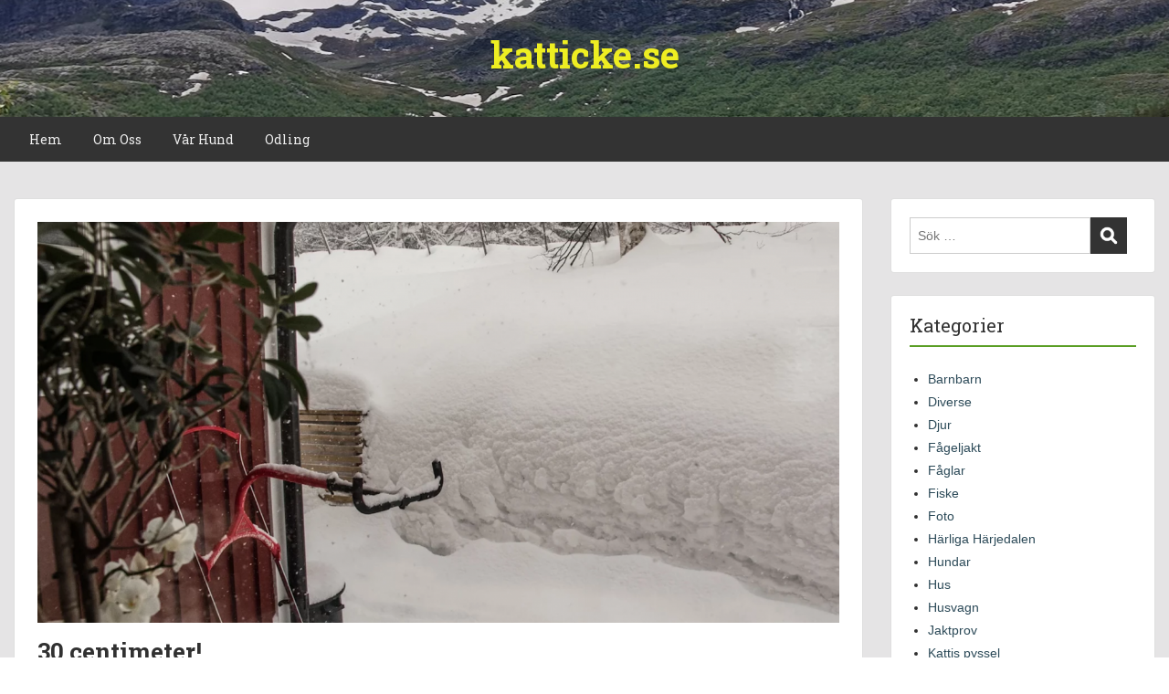

--- FILE ---
content_type: text/html; charset=UTF-8
request_url: https://www.katticke.se/2018/03/06/30-centimeter/
body_size: 13366
content:
<!doctype html>
<html lang="sv-SE" class="no-js no-svg">
    <head>
        <meta charset="UTF-8">
        <meta name="viewport" content="width=device-width, initial-scale=1">
        <link rel="profile" href="https://gmpg.org/xfn/11">
        <link rel="pingback" href="https://www.katticke.se/xmlrpc.php"/>
        <title>30 centimeter! &#8211; katticke.se</title>
<meta name='robots' content='max-image-preview:large' />
	<style>img:is([sizes="auto" i], [sizes^="auto," i]) { contain-intrinsic-size: 3000px 1500px }</style>
	<link rel='dns-prefetch' href='//fonts.googleapis.com' />
<link rel="alternate" type="application/rss+xml" title="katticke.se &raquo; Webbflöde" href="https://www.katticke.se/feed/" />
<link rel="alternate" type="application/rss+xml" title="katticke.se &raquo; Kommentarsflöde" href="https://www.katticke.se/comments/feed/" />
<script type="text/javascript">
/* <![CDATA[ */
window._wpemojiSettings = {"baseUrl":"https:\/\/s.w.org\/images\/core\/emoji\/16.0.1\/72x72\/","ext":".png","svgUrl":"https:\/\/s.w.org\/images\/core\/emoji\/16.0.1\/svg\/","svgExt":".svg","source":{"concatemoji":"https:\/\/www.katticke.se\/wp-includes\/js\/wp-emoji-release.min.js?ver=6.8.3"}};
/*! This file is auto-generated */
!function(s,n){var o,i,e;function c(e){try{var t={supportTests:e,timestamp:(new Date).valueOf()};sessionStorage.setItem(o,JSON.stringify(t))}catch(e){}}function p(e,t,n){e.clearRect(0,0,e.canvas.width,e.canvas.height),e.fillText(t,0,0);var t=new Uint32Array(e.getImageData(0,0,e.canvas.width,e.canvas.height).data),a=(e.clearRect(0,0,e.canvas.width,e.canvas.height),e.fillText(n,0,0),new Uint32Array(e.getImageData(0,0,e.canvas.width,e.canvas.height).data));return t.every(function(e,t){return e===a[t]})}function u(e,t){e.clearRect(0,0,e.canvas.width,e.canvas.height),e.fillText(t,0,0);for(var n=e.getImageData(16,16,1,1),a=0;a<n.data.length;a++)if(0!==n.data[a])return!1;return!0}function f(e,t,n,a){switch(t){case"flag":return n(e,"\ud83c\udff3\ufe0f\u200d\u26a7\ufe0f","\ud83c\udff3\ufe0f\u200b\u26a7\ufe0f")?!1:!n(e,"\ud83c\udde8\ud83c\uddf6","\ud83c\udde8\u200b\ud83c\uddf6")&&!n(e,"\ud83c\udff4\udb40\udc67\udb40\udc62\udb40\udc65\udb40\udc6e\udb40\udc67\udb40\udc7f","\ud83c\udff4\u200b\udb40\udc67\u200b\udb40\udc62\u200b\udb40\udc65\u200b\udb40\udc6e\u200b\udb40\udc67\u200b\udb40\udc7f");case"emoji":return!a(e,"\ud83e\udedf")}return!1}function g(e,t,n,a){var r="undefined"!=typeof WorkerGlobalScope&&self instanceof WorkerGlobalScope?new OffscreenCanvas(300,150):s.createElement("canvas"),o=r.getContext("2d",{willReadFrequently:!0}),i=(o.textBaseline="top",o.font="600 32px Arial",{});return e.forEach(function(e){i[e]=t(o,e,n,a)}),i}function t(e){var t=s.createElement("script");t.src=e,t.defer=!0,s.head.appendChild(t)}"undefined"!=typeof Promise&&(o="wpEmojiSettingsSupports",i=["flag","emoji"],n.supports={everything:!0,everythingExceptFlag:!0},e=new Promise(function(e){s.addEventListener("DOMContentLoaded",e,{once:!0})}),new Promise(function(t){var n=function(){try{var e=JSON.parse(sessionStorage.getItem(o));if("object"==typeof e&&"number"==typeof e.timestamp&&(new Date).valueOf()<e.timestamp+604800&&"object"==typeof e.supportTests)return e.supportTests}catch(e){}return null}();if(!n){if("undefined"!=typeof Worker&&"undefined"!=typeof OffscreenCanvas&&"undefined"!=typeof URL&&URL.createObjectURL&&"undefined"!=typeof Blob)try{var e="postMessage("+g.toString()+"("+[JSON.stringify(i),f.toString(),p.toString(),u.toString()].join(",")+"));",a=new Blob([e],{type:"text/javascript"}),r=new Worker(URL.createObjectURL(a),{name:"wpTestEmojiSupports"});return void(r.onmessage=function(e){c(n=e.data),r.terminate(),t(n)})}catch(e){}c(n=g(i,f,p,u))}t(n)}).then(function(e){for(var t in e)n.supports[t]=e[t],n.supports.everything=n.supports.everything&&n.supports[t],"flag"!==t&&(n.supports.everythingExceptFlag=n.supports.everythingExceptFlag&&n.supports[t]);n.supports.everythingExceptFlag=n.supports.everythingExceptFlag&&!n.supports.flag,n.DOMReady=!1,n.readyCallback=function(){n.DOMReady=!0}}).then(function(){return e}).then(function(){var e;n.supports.everything||(n.readyCallback(),(e=n.source||{}).concatemoji?t(e.concatemoji):e.wpemoji&&e.twemoji&&(t(e.twemoji),t(e.wpemoji)))}))}((window,document),window._wpemojiSettings);
/* ]]> */
</script>
<link rel='stylesheet' id='ot-google-fonts-css' href='//fonts.googleapis.com/css?family=Roboto+Slab:regular,700&#038;subset=latin,latin-ext' type='text/css' media='all' />
<style id='wp-emoji-styles-inline-css' type='text/css'>

	img.wp-smiley, img.emoji {
		display: inline !important;
		border: none !important;
		box-shadow: none !important;
		height: 1em !important;
		width: 1em !important;
		margin: 0 0.07em !important;
		vertical-align: -0.1em !important;
		background: none !important;
		padding: 0 !important;
	}
</style>
<link rel='stylesheet' id='wp-block-library-css' href='https://www.katticke.se/wp-includes/css/dist/block-library/style.min.css?ver=6.8.3' type='text/css' media='all' />
<style id='classic-theme-styles-inline-css' type='text/css'>
/*! This file is auto-generated */
.wp-block-button__link{color:#fff;background-color:#32373c;border-radius:9999px;box-shadow:none;text-decoration:none;padding:calc(.667em + 2px) calc(1.333em + 2px);font-size:1.125em}.wp-block-file__button{background:#32373c;color:#fff;text-decoration:none}
</style>
<link rel='stylesheet' id='oc_block_contact_form-css' href='https://www.katticke.se/wp-content/themes/onecom-showcase/assets/css/contact-form.css?ver=6.8.3' type='text/css' media='all' />
<style id='global-styles-inline-css' type='text/css'>
:root{--wp--preset--aspect-ratio--square: 1;--wp--preset--aspect-ratio--4-3: 4/3;--wp--preset--aspect-ratio--3-4: 3/4;--wp--preset--aspect-ratio--3-2: 3/2;--wp--preset--aspect-ratio--2-3: 2/3;--wp--preset--aspect-ratio--16-9: 16/9;--wp--preset--aspect-ratio--9-16: 9/16;--wp--preset--color--black: #000000;--wp--preset--color--cyan-bluish-gray: #abb8c3;--wp--preset--color--white: #ffffff;--wp--preset--color--pale-pink: #f78da7;--wp--preset--color--vivid-red: #cf2e2e;--wp--preset--color--luminous-vivid-orange: #ff6900;--wp--preset--color--luminous-vivid-amber: #fcb900;--wp--preset--color--light-green-cyan: #7bdcb5;--wp--preset--color--vivid-green-cyan: #00d084;--wp--preset--color--pale-cyan-blue: #8ed1fc;--wp--preset--color--vivid-cyan-blue: #0693e3;--wp--preset--color--vivid-purple: #9b51e0;--wp--preset--gradient--vivid-cyan-blue-to-vivid-purple: linear-gradient(135deg,rgba(6,147,227,1) 0%,rgb(155,81,224) 100%);--wp--preset--gradient--light-green-cyan-to-vivid-green-cyan: linear-gradient(135deg,rgb(122,220,180) 0%,rgb(0,208,130) 100%);--wp--preset--gradient--luminous-vivid-amber-to-luminous-vivid-orange: linear-gradient(135deg,rgba(252,185,0,1) 0%,rgba(255,105,0,1) 100%);--wp--preset--gradient--luminous-vivid-orange-to-vivid-red: linear-gradient(135deg,rgba(255,105,0,1) 0%,rgb(207,46,46) 100%);--wp--preset--gradient--very-light-gray-to-cyan-bluish-gray: linear-gradient(135deg,rgb(238,238,238) 0%,rgb(169,184,195) 100%);--wp--preset--gradient--cool-to-warm-spectrum: linear-gradient(135deg,rgb(74,234,220) 0%,rgb(151,120,209) 20%,rgb(207,42,186) 40%,rgb(238,44,130) 60%,rgb(251,105,98) 80%,rgb(254,248,76) 100%);--wp--preset--gradient--blush-light-purple: linear-gradient(135deg,rgb(255,206,236) 0%,rgb(152,150,240) 100%);--wp--preset--gradient--blush-bordeaux: linear-gradient(135deg,rgb(254,205,165) 0%,rgb(254,45,45) 50%,rgb(107,0,62) 100%);--wp--preset--gradient--luminous-dusk: linear-gradient(135deg,rgb(255,203,112) 0%,rgb(199,81,192) 50%,rgb(65,88,208) 100%);--wp--preset--gradient--pale-ocean: linear-gradient(135deg,rgb(255,245,203) 0%,rgb(182,227,212) 50%,rgb(51,167,181) 100%);--wp--preset--gradient--electric-grass: linear-gradient(135deg,rgb(202,248,128) 0%,rgb(113,206,126) 100%);--wp--preset--gradient--midnight: linear-gradient(135deg,rgb(2,3,129) 0%,rgb(40,116,252) 100%);--wp--preset--font-size--small: 13px;--wp--preset--font-size--medium: 20px;--wp--preset--font-size--large: 36px;--wp--preset--font-size--x-large: 42px;--wp--preset--spacing--20: 0.44rem;--wp--preset--spacing--30: 0.67rem;--wp--preset--spacing--40: 1rem;--wp--preset--spacing--50: 1.5rem;--wp--preset--spacing--60: 2.25rem;--wp--preset--spacing--70: 3.38rem;--wp--preset--spacing--80: 5.06rem;--wp--preset--shadow--natural: 6px 6px 9px rgba(0, 0, 0, 0.2);--wp--preset--shadow--deep: 12px 12px 50px rgba(0, 0, 0, 0.4);--wp--preset--shadow--sharp: 6px 6px 0px rgba(0, 0, 0, 0.2);--wp--preset--shadow--outlined: 6px 6px 0px -3px rgba(255, 255, 255, 1), 6px 6px rgba(0, 0, 0, 1);--wp--preset--shadow--crisp: 6px 6px 0px rgba(0, 0, 0, 1);}:where(.is-layout-flex){gap: 0.5em;}:where(.is-layout-grid){gap: 0.5em;}body .is-layout-flex{display: flex;}.is-layout-flex{flex-wrap: wrap;align-items: center;}.is-layout-flex > :is(*, div){margin: 0;}body .is-layout-grid{display: grid;}.is-layout-grid > :is(*, div){margin: 0;}:where(.wp-block-columns.is-layout-flex){gap: 2em;}:where(.wp-block-columns.is-layout-grid){gap: 2em;}:where(.wp-block-post-template.is-layout-flex){gap: 1.25em;}:where(.wp-block-post-template.is-layout-grid){gap: 1.25em;}.has-black-color{color: var(--wp--preset--color--black) !important;}.has-cyan-bluish-gray-color{color: var(--wp--preset--color--cyan-bluish-gray) !important;}.has-white-color{color: var(--wp--preset--color--white) !important;}.has-pale-pink-color{color: var(--wp--preset--color--pale-pink) !important;}.has-vivid-red-color{color: var(--wp--preset--color--vivid-red) !important;}.has-luminous-vivid-orange-color{color: var(--wp--preset--color--luminous-vivid-orange) !important;}.has-luminous-vivid-amber-color{color: var(--wp--preset--color--luminous-vivid-amber) !important;}.has-light-green-cyan-color{color: var(--wp--preset--color--light-green-cyan) !important;}.has-vivid-green-cyan-color{color: var(--wp--preset--color--vivid-green-cyan) !important;}.has-pale-cyan-blue-color{color: var(--wp--preset--color--pale-cyan-blue) !important;}.has-vivid-cyan-blue-color{color: var(--wp--preset--color--vivid-cyan-blue) !important;}.has-vivid-purple-color{color: var(--wp--preset--color--vivid-purple) !important;}.has-black-background-color{background-color: var(--wp--preset--color--black) !important;}.has-cyan-bluish-gray-background-color{background-color: var(--wp--preset--color--cyan-bluish-gray) !important;}.has-white-background-color{background-color: var(--wp--preset--color--white) !important;}.has-pale-pink-background-color{background-color: var(--wp--preset--color--pale-pink) !important;}.has-vivid-red-background-color{background-color: var(--wp--preset--color--vivid-red) !important;}.has-luminous-vivid-orange-background-color{background-color: var(--wp--preset--color--luminous-vivid-orange) !important;}.has-luminous-vivid-amber-background-color{background-color: var(--wp--preset--color--luminous-vivid-amber) !important;}.has-light-green-cyan-background-color{background-color: var(--wp--preset--color--light-green-cyan) !important;}.has-vivid-green-cyan-background-color{background-color: var(--wp--preset--color--vivid-green-cyan) !important;}.has-pale-cyan-blue-background-color{background-color: var(--wp--preset--color--pale-cyan-blue) !important;}.has-vivid-cyan-blue-background-color{background-color: var(--wp--preset--color--vivid-cyan-blue) !important;}.has-vivid-purple-background-color{background-color: var(--wp--preset--color--vivid-purple) !important;}.has-black-border-color{border-color: var(--wp--preset--color--black) !important;}.has-cyan-bluish-gray-border-color{border-color: var(--wp--preset--color--cyan-bluish-gray) !important;}.has-white-border-color{border-color: var(--wp--preset--color--white) !important;}.has-pale-pink-border-color{border-color: var(--wp--preset--color--pale-pink) !important;}.has-vivid-red-border-color{border-color: var(--wp--preset--color--vivid-red) !important;}.has-luminous-vivid-orange-border-color{border-color: var(--wp--preset--color--luminous-vivid-orange) !important;}.has-luminous-vivid-amber-border-color{border-color: var(--wp--preset--color--luminous-vivid-amber) !important;}.has-light-green-cyan-border-color{border-color: var(--wp--preset--color--light-green-cyan) !important;}.has-vivid-green-cyan-border-color{border-color: var(--wp--preset--color--vivid-green-cyan) !important;}.has-pale-cyan-blue-border-color{border-color: var(--wp--preset--color--pale-cyan-blue) !important;}.has-vivid-cyan-blue-border-color{border-color: var(--wp--preset--color--vivid-cyan-blue) !important;}.has-vivid-purple-border-color{border-color: var(--wp--preset--color--vivid-purple) !important;}.has-vivid-cyan-blue-to-vivid-purple-gradient-background{background: var(--wp--preset--gradient--vivid-cyan-blue-to-vivid-purple) !important;}.has-light-green-cyan-to-vivid-green-cyan-gradient-background{background: var(--wp--preset--gradient--light-green-cyan-to-vivid-green-cyan) !important;}.has-luminous-vivid-amber-to-luminous-vivid-orange-gradient-background{background: var(--wp--preset--gradient--luminous-vivid-amber-to-luminous-vivid-orange) !important;}.has-luminous-vivid-orange-to-vivid-red-gradient-background{background: var(--wp--preset--gradient--luminous-vivid-orange-to-vivid-red) !important;}.has-very-light-gray-to-cyan-bluish-gray-gradient-background{background: var(--wp--preset--gradient--very-light-gray-to-cyan-bluish-gray) !important;}.has-cool-to-warm-spectrum-gradient-background{background: var(--wp--preset--gradient--cool-to-warm-spectrum) !important;}.has-blush-light-purple-gradient-background{background: var(--wp--preset--gradient--blush-light-purple) !important;}.has-blush-bordeaux-gradient-background{background: var(--wp--preset--gradient--blush-bordeaux) !important;}.has-luminous-dusk-gradient-background{background: var(--wp--preset--gradient--luminous-dusk) !important;}.has-pale-ocean-gradient-background{background: var(--wp--preset--gradient--pale-ocean) !important;}.has-electric-grass-gradient-background{background: var(--wp--preset--gradient--electric-grass) !important;}.has-midnight-gradient-background{background: var(--wp--preset--gradient--midnight) !important;}.has-small-font-size{font-size: var(--wp--preset--font-size--small) !important;}.has-medium-font-size{font-size: var(--wp--preset--font-size--medium) !important;}.has-large-font-size{font-size: var(--wp--preset--font-size--large) !important;}.has-x-large-font-size{font-size: var(--wp--preset--font-size--x-large) !important;}
:where(.wp-block-post-template.is-layout-flex){gap: 1.25em;}:where(.wp-block-post-template.is-layout-grid){gap: 1.25em;}
:where(.wp-block-columns.is-layout-flex){gap: 2em;}:where(.wp-block-columns.is-layout-grid){gap: 2em;}
:root :where(.wp-block-pullquote){font-size: 1.5em;line-height: 1.6;}
</style>
<link rel='stylesheet' id='style-oct-showcase-all-css' href='https://www.katticke.se/wp-content/themes/onecom-showcase/assets/min-css/style.min.css?ver=0.5.7' type='text/css' media='all' />
<link rel='stylesheet' id='dashicons-css' href='https://www.katticke.se/wp-includes/css/dashicons.min.css?ver=6.8.3' type='text/css' media='all' />
<link rel='stylesheet' id='tablepress-default-css' href='https://www.katticke.se/wp-content/tablepress-combined.min.css?ver=7' type='text/css' media='all' />
<script type="text/javascript" src="https://www.katticke.se/wp-includes/js/jquery/jquery.min.js?ver=3.7.1" id="jquery-core-js"></script>
<script type="text/javascript" src="https://www.katticke.se/wp-includes/js/jquery/jquery-migrate.min.js?ver=3.4.1" id="jquery-migrate-js"></script>
<script type="text/javascript" id="oc_block_contact_form_js-js-extra">
/* <![CDATA[ */
var ocAjaxData = {"ajaxUrl":"https:\/\/www.katticke.se\/wp-admin\/admin-ajax.php","waitText":"Please wait"};
/* ]]> */
</script>
<script type="text/javascript" src="https://www.katticke.se/wp-content/themes/onecom-showcase/assets/js/oc_block_contact_form.js?ver=6.8.3" id="oc_block_contact_form_js-js"></script>
<link rel="https://api.w.org/" href="https://www.katticke.se/wp-json/" /><link rel="alternate" title="JSON" type="application/json" href="https://www.katticke.se/wp-json/wp/v2/posts/5164" /><link rel="EditURI" type="application/rsd+xml" title="RSD" href="https://www.katticke.se/xmlrpc.php?rsd" />
<meta name="generator" content="WordPress 6.8.3" />
<link rel="canonical" href="https://www.katticke.se/2018/03/06/30-centimeter/" />
<link rel='shortlink' href='https://www.katticke.se/?p=5164' />
<link rel="alternate" title="oEmbed (JSON)" type="application/json+oembed" href="https://www.katticke.se/wp-json/oembed/1.0/embed?url=https%3A%2F%2Fwww.katticke.se%2F2018%2F03%2F06%2F30-centimeter%2F" />
<link rel="alternate" title="oEmbed (XML)" type="text/xml+oembed" href="https://www.katticke.se/wp-json/oembed/1.0/embed?url=https%3A%2F%2Fwww.katticke.se%2F2018%2F03%2F06%2F30-centimeter%2F&#038;format=xml" />
<style>[class*=" icon-oc-"],[class^=icon-oc-]{speak:none;font-style:normal;font-weight:400;font-variant:normal;text-transform:none;line-height:1;-webkit-font-smoothing:antialiased;-moz-osx-font-smoothing:grayscale}.icon-oc-one-com-white-32px-fill:before{content:"901"}.icon-oc-one-com:before{content:"900"}#one-com-icon,.toplevel_page_onecom-wp .wp-menu-image{speak:none;display:flex;align-items:center;justify-content:center;text-transform:none;line-height:1;-webkit-font-smoothing:antialiased;-moz-osx-font-smoothing:grayscale}.onecom-wp-admin-bar-item>a,.toplevel_page_onecom-wp>.wp-menu-name{font-size:16px;font-weight:400;line-height:1}.toplevel_page_onecom-wp>.wp-menu-name img{width:69px;height:9px;}.wp-submenu-wrap.wp-submenu>.wp-submenu-head>img{width:88px;height:auto}.onecom-wp-admin-bar-item>a img{height:7px!important}.onecom-wp-admin-bar-item>a img,.toplevel_page_onecom-wp>.wp-menu-name img{opacity:.8}.onecom-wp-admin-bar-item.hover>a img,.toplevel_page_onecom-wp.wp-has-current-submenu>.wp-menu-name img,li.opensub>a.toplevel_page_onecom-wp>.wp-menu-name img{opacity:1}#one-com-icon:before,.onecom-wp-admin-bar-item>a:before,.toplevel_page_onecom-wp>.wp-menu-image:before{content:'';position:static!important;background-color:rgba(240,245,250,.4);border-radius:102px;width:18px;height:18px;padding:0!important}.onecom-wp-admin-bar-item>a:before{width:14px;height:14px}.onecom-wp-admin-bar-item.hover>a:before,.toplevel_page_onecom-wp.opensub>a>.wp-menu-image:before,.toplevel_page_onecom-wp.wp-has-current-submenu>.wp-menu-image:before{background-color:#76b82a}.onecom-wp-admin-bar-item>a{display:inline-flex!important;align-items:center;justify-content:center}#one-com-logo-wrapper{font-size:4em}#one-com-icon{vertical-align:middle}.imagify-welcome{display:none !important;}</style><style type="text/css">.recentcomments a{display:inline !important;padding:0 !important;margin:0 !important;}</style><!-- Global site tag (gtag.js) - Google Analytics -->
<script async src="https://www.googletagmanager.com/gtag/js?id=UA-144569766-1"></script>
<script>
  window.dataLayer = window.dataLayer || [];
  function gtag(){dataLayer.push(arguments);}
  gtag('js', new Date());

  gtag('config', 'UA-144569766-1');
</script><link rel="icon" href="https://www.katticke.se/wp-content/uploads/2019/07/coffy-296x300.jpg" sizes="32x32" />
<link rel="icon" href="https://www.katticke.se/wp-content/uploads/2019/07/coffy.jpg" sizes="192x192" />
<link rel="apple-touch-icon" href="https://www.katticke.se/wp-content/uploads/2019/07/coffy.jpg" />
<meta name="msapplication-TileImage" content="https://www.katticke.se/wp-content/uploads/2019/07/coffy.jpg" />
        


<style type="text/css">

            /* Primary Skin Color */
        .oct-post-meta a, oct-post-meta a:visited,
        .widget-area a, .widget-area a:visited,
        .card-body h2 a, .card-body h2 a:visited{
            color: #2C4A58;
        }

        /* Primary Skin Color */
        a:hover,
        .section-content a:hover,
        .featured-box a:hover,
        .oct-main-content a:hover,
        .widget a:hover,
        .oct-post-meta a:hover,
        .widget-area a:hover,
        .widget-area h2 a:hover,
        .card-body h2 a:hover{
            color: #00a3ac;
        }

        #wp-calendar thead th {
            background-color: #2C4A58;
        }

        /* Exclude border for webshop spiner button (it will have its own color) */
        a.btn:not(.input-group-addon),
        a.btn:visited:not(.input-group-addon) {
            border-color: #2C4A58 !important;
        }
        a.btn:hover {
            background-color: #2C4A58;
        }

/*        .onecom-webshop-main a.button,
        .onecom-webshop-main button,
        .onecom-webshop-main a.button:visited{
            border-color: #2C4A58 !important;

        }*/
        .onecom-webshop-main a.button:hover,
        .onecom-webshop-main button:hover
        {
            background-color: #2C4A58 !important;
        }

        body {color:#313131;}.onecom-webshop-main svg {fill:#313131;}#page{background-color:#E5E4E5;}h1  {color:#313131;}h2{color:#313131;}h3{color:#313131;}h4{color:#313131;}h5{color:#313131;}h6{color:#313131;}a, .page .oct-post-content a, .single .oct-post-content a,.section-content a, .featured-box a, .oct-main-content a, .widget a, .textwidget a, .service-details a{color:#2C4A58;}a:active, .page .oct-post-content a:active, .single .oct-post-content a:active, .section-content a:active, .featured-box a:active, .oct-main-content a:active, .widget a:active, .textwidget a:active, .service-details a:active{color:#2C4A58;}a:visited, .page .oct-post-content a:visited, .single .oct-post-content a:visited, .section-content a:visited, .featured-box a:visited, .oct-main-content a:visited, .widget a:visited, .textwidget a:visited, .service-details a:visited{color:#2C4A58;}a:hover, .page .oct-post-content a:hover, .single .oct-post-content a:hover, .section-content a:hover, .featured-box a:hover, .oct-main-content a:hover, .widget a:hover, .oct-post-meta a:hover, .widget-area a:hover, .widget-area h2 a:hover, .card-body h2 a:hover{color:#5a9e25;}.btn.btn-primary, .btn.btn-primary:visited{color:#efefef;background-color:#5a9e25;}.btn.btn-primary:hover{color:#efefef;background-color:#7CAE59;}.onecom-webshop-main a.button, .onecom-webshop-main button, .onecom-webshop-main a.button:visited{color:#efefef;background-color:#5a9e25;}.onecom-webshop-main a.button:hover, .onecom-webshop-main button:hover{color:#efefef !important;background-color:#7CAE59 !important;}.onecom-webshop-main a.button.button-back {color:#efefef;background-color:#5a9e25;}.btn.btn-primary { border: none}.btn.btn-primary:hover { border: none}.oct-header-menu {background-color:#333333;}#primary-nav ul li a{color:#efefef;}#primary-nav ul li:hover > a{color:#efefef;}#primary-nav ul li.current_page_item a, #primary-nav ul li.current-menu-item>a, #primary-nav ul li.current-menu-parent a{color:#efefef;}#primary-nav ul li a{background-color:#333333;}#primary-nav ul li:hover > a{background-color:#5a9e25;}#primary-nav ul li.current_page_item a, #primary-nav ul li.current-menu-item>a, #primary-nav ul li.current-menu-parent a{background-color:#5a9e25;}#primary-nav ul.sub-menu li a{color:#efefef;}#primary-nav ul.sub-menu li:hover > a{color:#efefef;}#primary-nav ul.sub-menu li.current_page_item a, #primary-nav ul.sub-menu li.current-menu-item a{color:#efefef;}#primary-nav ul.sub-menu li a{background-color:#333333;}#primary-nav ul.sub-menu li:hover > a{background-color:#5a9e25;}#primary-nav ul.sub-menu li.current_page_item a, #primary-nav ul.sub-menu li.current-menu-item a{background-color:#5a9e25;}.oct-head-bar{background-color:#ebebeb;background-position:center center;background-image:url(https://www.katticke.se/wp-content/uploads/2019/10/stora.jpg);}.oct-site-logo h1 a, .oct-site-logo h2 a, .oct-site-logo h1 a:visited, .oct-site-logo h2 a:visited {color:#eeee22;}.oct-site-logo h1 a:hover, .oct-site-logo h2 a:hover{color:#ffffff;}.oct-slider h4 {color:#efefef;}.oct-slider .carousel-description {color:#efefef;}.oct-slider .carousel-caption{background-color:#000000;}#oct-site-footer{background-color:#202020;}#oct-site-footer h3{color:#efefef;}#oct-site-footer, #oct-site-footer p{color:#efefef;}#oct-site-footer a{color:#ffffff;}#oct-site-footer a:active{color:#efefef;}#oct-site-footer a:visited{color:#ffffff;}#oct-site-footer a:hover{color:#efefef;}#oct-copyright {background-color:#181818;}#oct-copyright, #oct-copyright p{color:#cccccc;}.oct-site-logo img{max-height:500px;}.oct-site-logo h1 a, .oct-site-logo h2 a, .oct-site-logo h1, .oct-site-logo h2 {font-family:Roboto Slab;font-size:40px;font-style:normal;font-weight:bold;text-decoration:none;}#primary-nav ul li a{font-family:Roboto Slab;font-size:14px;font-style:normal;font-weight:500;text-decoration:none;}body, body p, .section-content, .section-content p, .sidebar, .oct-magazine-section, .oct-main-content, .oct-main-content p, widget-area, .textwidget{font-family:Arial;font-size:14px;font-style:normal;font-weight:400;}h1, .section-content h1, .featured-box h1, .oct-main-content h1, .plan-content h1, .widget-content h1, .textwidget h1, .service-details h1{font-family:Roboto Slab;font-size:26px;font-style:normal;font-weight:700;text-decoration:none;}h2, .oct-card h2, .oct-main-content h2 {font-family:Roboto Slab;font-size:22px;font-style:normal;font-weight:400;text-decoration:none;}h3, .section-content h3, .featured-box h3, .oct-main-content h3, .plan-content h3, .widget-content h3, .textwidget h3, .service-details h3{font-family:Roboto Slab;font-size:20px;font-style:normal;font-weight:400;text-decoration:none;}h4, .section-content h4, .featured-box h4, .oct-main-content h4, .plan-content h4, .widget-content h4, .textwidget h4, .service-details h4{font-family:Roboto Slab;font-size:18px;font-style:normal;font-weight:400;text-decoration:none;}h5, .section-content h5, .featured-box h5, .oct-main-content h5, .plan-content h5, .widget-content h5, .textwidget h5, .service-details h5{font-family:Roboto Slab;font-size:16px;font-style:normal;font-weight:400;text-decoration:none;}h6, .section-content h6, .featured-box h6, .oct-main-content h6, .plan-content h6, .widget-content h6, .textwidget h6, .oct-site-logo h6, .service-details h6{font-family:Roboto Slab;font-size:14px;font-style:normal;font-weight:400;text-decoration:none;}.btn.btn-primary{font-family:Roboto Slab;font-size:14px;font-style:normal;font-weight:normal;text-decoration:none;}#oct-site-footer h3 {font-family:Roboto Slab;font-size:20px;font-style:normal;font-weight:500;text-decoration:none;}#oct-site-footer, #oct-site-footer div, #oct-site-footer p, #oct-site-footer li {font-family:Roboto Slab;font-size:13px;font-style:normal;font-weight:normal;line-height:22px;text-decoration:none;}/* Your custom CSS goes here */
.header-full-width .title-area, .header-full-width .site-title {
text-align: center;
width: 50%;
}

</style>
            </head>
    <body data-rsssl=1 class="wp-singular post-template-default single single-post postid-5164 single-format-standard wp-theme-onecom-showcase">
        <div id="oct-wrapper">
            <div id="page">
                <section class="oct-head-bar">
    <div class="container">
        <div class="row d-lg-none">
            <div class="col-1">
                <button class="menu-toggle mobile-only" aria-controls="sticky_menu" aria-expanded="false">Menu</button>
            </div>
        </div>
        <div class="row">
            <div class="col-12">
                <div class="oct-site-logo float-none text-center">
                                            <h1 class="site-title">
                            <a href="https://www.katticke.se/" rel="home">
                                katticke.se                            </a>
                        </h1>
                        <!-- END logo container -->
                                    </div>
            </div>
        </div>
    </div>
</section><section class="site-header oct-header-menu d-none d-lg-block">
    <header>
        <div class="container">
            <div class="row">
                <div class="col-12">
                    <!-- START nav container -->
                    <nav class="nav primary-nav" id="primary-nav">
                        <ul id="menu-meny" class="menu"><li id="menu-item-167" class="menu-item menu-item-type-custom menu-item-object-custom menu-item-home menu-item-167"><a href="https://www.katticke.se">Hem</a></li>
<li id="menu-item-168" class="menu-item menu-item-type-post_type menu-item-object-page menu-item-168"><a href="https://www.katticke.se/about/">Om Oss</a></li>
<li id="menu-item-169" class="menu-item menu-item-type-post_type menu-item-object-page menu-item-169"><a href="https://www.katticke.se/varahundar/">Vår Hund</a></li>
<li id="menu-item-16806" class="menu-item menu-item-type-post_type menu-item-object-page menu-item-16806"><a href="https://www.katticke.se/odling/">Odling</a></li>
</ul>                    </nav>
                </div>
            </div>
        </div>
    </header>
</section>
<section class="oct-main-section" role="main">
    <div class="container mt-4">
        <div class="row">
            
            <div class="col-sm-12 col-md-8 col-lg-9">
                                    <div class="row">
                        <div class="col-md-12">
    <article id="post-5164" class="oct-main-content post-5164 post type-post status-publish format-standard has-post-thumbnail hentry category-faglar category-foto category-natur category-tradgard">
        <!-- Featured Image or Video -->
        <figure class="oct-featured-media">
            <img width="1440" height="720" src="https://www.katticke.se/wp-content/uploads/2019/08/Skärmavbild-2019-08-15-kl.-05.33.14-1440x720.png" class="img-fluid wp-post-image" alt="" decoding="async" fetchpriority="high" />        </figure>

        <h1 class="oct-post-title">
            30 centimeter!        </h1>
        <!-- Post post meta -->
            <div class="oct-post-meta" role="contentinfo">
        <ul class="list-inline">
            <!-- Post Author -->
            <li class="list-inline-item post-author">
                <span class="dashicons dashicons-admin-users"></span>
                <a href="https://www.katticke.se/author/kattis/">
                    Kattis                 </a>
            </li>

                            <!-- Post Publish & Updated Date & Time -->
                <li class="list-inline-item post-date">
                    <i class="dashicons dashicons-clock" aria-hidden="true"></i>
                    <time class="post-date entry-date published updated" datetime="2018-03-06T05:33:54+01:00">6 mars, 2018</time>                </li>
            

            <!-- If single show all categories, else first only -->
            
                <li class="list-inline-item post-categories">
                    <i class="dashicons dashicons-category"></i>
                    <a href="https://www.katticke.se/category/faglar/" rel="category tag">Fåglar</a>, <a href="https://www.katticke.se/category/foto/" rel="category tag">Foto</a>, <a href="https://www.katticke.se/category/natur/" rel="category tag">Natur</a>, <a href="https://www.katticke.se/category/tradgard/" rel="category tag">Trädgård</a>                </li>

                            
            
                <li class="list-inline-item post-comments">
                    <i class="dashicons dashicons-format-chat" aria-hidden="true"></i> 
                        0 
                    </li>
                    </ul>
    </div>
        <!-- Ends post meta -->

        <!-- Post content excerpt -->
        <div class="oct-post-content">
            
<figure class="wp-block-image"><img decoding="async" width="1864" height="1490" src="https://www.katticke.se/wp-content/uploads/2019/08/Skärmavbild-2019-08-15-kl.-05.32.46.png" alt="" class="wp-image-5165" srcset="https://www.katticke.se/wp-content/uploads/2019/08/Skärmavbild-2019-08-15-kl.-05.32.46.png 1864w, https://www.katticke.se/wp-content/uploads/2019/08/Skärmavbild-2019-08-15-kl.-05.32.46-300x240.png 300w" sizes="(max-width: 1864px) 100vw, 1864px" /><figcaption>Usch vad drygt det kändes att vakna upp  till världens snöväder. Känner mig faktiskt både less och uppgiven nu.  Micke var nyss ut med tumstocken och mätte, 30 cm nysnö. Vägen är inte  plogad och inne på gården är det tvärtjockt.<br>Fyra ekorrar är på plats bland alla småfåglar. Många som är hungriga.</figcaption></figure>



<figure class="wp-block-image"><img decoding="async" width="1864" height="1244" src="https://www.katticke.se/wp-content/uploads/2019/08/Skärmavbild-2019-08-15-kl.-05.32.56.png" alt="" class="wp-image-5166" srcset="https://www.katticke.se/wp-content/uploads/2019/08/Skärmavbild-2019-08-15-kl.-05.32.56.png 1864w, https://www.katticke.se/wp-content/uploads/2019/08/Skärmavbild-2019-08-15-kl.-05.32.56-300x200.png 300w, https://www.katticke.se/wp-content/uploads/2019/08/Skärmavbild-2019-08-15-kl.-05.32.56-1440x960.png 1440w, https://www.katticke.se/wp-content/uploads/2019/08/Skärmavbild-2019-08-15-kl.-05.32.56-960x640.png 960w, https://www.katticke.se/wp-content/uploads/2019/08/Skärmavbild-2019-08-15-kl.-05.32.56-480x320.png 480w, https://www.katticke.se/wp-content/uploads/2019/08/Skärmavbild-2019-08-15-kl.-05.32.56-240x160.png 240w" sizes="(max-width: 1864px) 100vw, 1864px" /><figcaption>Snöar på ordentligt. Knappt vi ser ner till skogen.</figcaption></figure>



<figure class="wp-block-image"><img loading="lazy" decoding="async" width="1864" height="1218" src="https://www.katticke.se/wp-content/uploads/2019/08/Skärmavbild-2019-08-15-kl.-05.33.03.png" alt="" class="wp-image-5167" srcset="https://www.katticke.se/wp-content/uploads/2019/08/Skärmavbild-2019-08-15-kl.-05.33.03.png 1864w, https://www.katticke.se/wp-content/uploads/2019/08/Skärmavbild-2019-08-15-kl.-05.33.03-300x196.png 300w" sizes="auto, (max-width: 1864px) 100vw, 1864px" /><figcaption>Inte mycket kvar av gärdesgården och buskarna i slänten är helt begravda.</figcaption></figure>



<figure class="wp-block-image"><img loading="lazy" decoding="async" width="1864" height="1626" src="https://www.katticke.se/wp-content/uploads/2019/08/Skärmavbild-2019-08-15-kl.-05.33.14.png" alt="" class="wp-image-5168" srcset="https://www.katticke.se/wp-content/uploads/2019/08/Skärmavbild-2019-08-15-kl.-05.33.14.png 1864w, https://www.katticke.se/wp-content/uploads/2019/08/Skärmavbild-2019-08-15-kl.-05.33.14-300x262.png 300w" sizes="auto, (max-width: 1864px) 100vw, 1864px" /><figcaption>Utsikt från ena köksfönstret.</figcaption></figure>



<figure class="wp-block-image"><img loading="lazy" decoding="async" width="1864" height="1518" src="https://www.katticke.se/wp-content/uploads/2019/08/Skärmavbild-2019-08-15-kl.-05.33.24.png" alt="" class="wp-image-5169" srcset="https://www.katticke.se/wp-content/uploads/2019/08/Skärmavbild-2019-08-15-kl.-05.33.24.png 1864w, https://www.katticke.se/wp-content/uploads/2019/08/Skärmavbild-2019-08-15-kl.-05.33.24-300x244.png 300w" sizes="auto, (max-width: 1864px) 100vw, 1864px" /><figcaption>En av ekorrarna som vill komma och äta blir bortjagad av de andra. Ekorrar kan vara ganska elaka mot varandra.</figcaption></figure>



<figure class="wp-block-image"><img loading="lazy" decoding="async" width="1864" height="1150" src="https://www.katticke.se/wp-content/uploads/2019/08/Skärmavbild-2019-08-15-kl.-05.33.36.png" alt="" class="wp-image-5170" srcset="https://www.katticke.se/wp-content/uploads/2019/08/Skärmavbild-2019-08-15-kl.-05.33.36.png 1864w, https://www.katticke.se/wp-content/uploads/2019/08/Skärmavbild-2019-08-15-kl.-05.33.36-300x185.png 300w" sizes="auto, (max-width: 1864px) 100vw, 1864px" /><figcaption>Full fart bland fröautomaterna. Rykande åtgång på solrosfröna.</figcaption></figure>



<figure class="wp-block-image"><img loading="lazy" decoding="async" width="1864" height="610" src="https://www.katticke.se/wp-content/uploads/2019/08/Skärmavbild-2019-08-15-kl.-05.33.48.png" alt="" class="wp-image-5171" srcset="https://www.katticke.se/wp-content/uploads/2019/08/Skärmavbild-2019-08-15-kl.-05.33.48.png 1864w, https://www.katticke.se/wp-content/uploads/2019/08/Skärmavbild-2019-08-15-kl.-05.33.48-300x98.png 300w" sizes="auto, (max-width: 1864px) 100vw, 1864px" /><figcaption>​Maktkamp vid jordnötterna. Bråkiga talgoxar.</figcaption></figure>
        </div>

        <!--  Tags -->
                
	<nav class="navigation post-navigation" aria-label="Inlägg">
		<h2 class="screen-reader-text">Inläggsnavigering</h2>
		<div class="nav-links"><div class="nav-previous"><a href="https://www.katticke.se/2018/03/05/cheeze-doodle-day-2/" rel="prev">Previous</a></div><div class="nav-next"><a href="https://www.katticke.se/2018/03/07/minnen/" rel="next">Next</a></div></div>
	</nav>    </article>
</div>                </div>
            </div>

                            <!-- Blog Right Sidebar -->
                <div class="col-sm-12 col-md-4 col-lg-3">
                    
<aside id="secondary" class="widget-area">
    <div id="search-2" class="card widget widget-sidebar mb-4 widget_search">
<form role="search" method="get" id="searchform" class="searchform" action="https://www.katticke.se/">
    <label class="screen-reader-text" for="s">Sök efter:</label>
    <input type="text" class="search-field" id="s"
           placeholder="Sök …"
           value="" name="s"
           title="Sök efter:" />

    <input type="submit" id="searchsubmit" value="Search">
</form>
</div><div id="categories-2" class="card widget widget-sidebar mb-4 widget_categories"><div class="widget-title"><h3 class="oct-underlined-heading">Kategorier</h3 ></div>
			<ul>
					<li class="cat-item cat-item-27"><a href="https://www.katticke.se/category/barnbarn/">Barnbarn</a>
</li>
	<li class="cat-item cat-item-24"><a href="https://www.katticke.se/category/diverse/">Diverse</a>
</li>
	<li class="cat-item cat-item-25"><a href="https://www.katticke.se/category/djur/">Djur</a>
</li>
	<li class="cat-item cat-item-12"><a href="https://www.katticke.se/category/fageljakt/">Fågeljakt</a>
</li>
	<li class="cat-item cat-item-16"><a href="https://www.katticke.se/category/faglar/">Fåglar</a>
</li>
	<li class="cat-item cat-item-17"><a href="https://www.katticke.se/category/fiske/">Fiske</a>
</li>
	<li class="cat-item cat-item-15"><a href="https://www.katticke.se/category/foto/">Foto</a>
</li>
	<li class="cat-item cat-item-42"><a href="https://www.katticke.se/category/harliga-harjedalen/">Härliga Härjedalen</a>
</li>
	<li class="cat-item cat-item-23"><a href="https://www.katticke.se/category/hundar/">Hundar</a>
</li>
	<li class="cat-item cat-item-30"><a href="https://www.katticke.se/category/hus/">Hus</a>
</li>
	<li class="cat-item cat-item-18"><a href="https://www.katticke.se/category/husvagn/">Husvagn</a>
</li>
	<li class="cat-item cat-item-37"><a href="https://www.katticke.se/category/jaktprov/">Jaktprov</a>
</li>
	<li class="cat-item cat-item-14"><a href="https://www.katticke.se/category/kattis-pyssel/">Kattis pyssel</a>
</li>
	<li class="cat-item cat-item-28"><a href="https://www.katticke.se/category/mat/">Mat</a>
</li>
	<li class="cat-item cat-item-13"><a href="https://www.katticke.se/category/mickes-pyssel/">Mickes Pyssel</a>
</li>
	<li class="cat-item cat-item-26"><a href="https://www.katticke.se/category/natur/">Natur</a>
</li>
	<li class="cat-item cat-item-45"><a href="https://www.katticke.se/category/nintendo-switch/">Nintendo switch</a>
</li>
	<li class="cat-item cat-item-20"><a href="https://www.katticke.se/category/norrsken/">Norrsken</a>
</li>
	<li class="cat-item cat-item-22"><a href="https://www.katticke.se/category/odling/">Odling</a>
</li>
	<li class="cat-item cat-item-1"><a href="https://www.katticke.se/category/okategoriserade/">Okategoriserade</a>
</li>
	<li class="cat-item cat-item-29"><a href="https://www.katticke.se/category/ol/">Öl</a>
</li>
	<li class="cat-item cat-item-38"><a href="https://www.katticke.se/category/pejl/">Pejl</a>
</li>
	<li class="cat-item cat-item-44"><a href="https://www.katticke.se/category/platis/">Plåtis</a>
</li>
	<li class="cat-item cat-item-32"><a href="https://www.katticke.se/category/semester/">Semester</a>
</li>
	<li class="cat-item cat-item-19"><a href="https://www.katticke.se/category/skoter/">Skoter</a>
</li>
	<li class="cat-item cat-item-41"><a href="https://www.katticke.se/category/skridskor/">Skridskor</a>
</li>
	<li class="cat-item cat-item-36"><a href="https://www.katticke.se/category/spar/">Spår</a>
</li>
	<li class="cat-item cat-item-21"><a href="https://www.katticke.se/category/tradgard/">Trädgård</a>
</li>
	<li class="cat-item cat-item-43"><a href="https://www.katticke.se/category/ugglor/">Ugglor</a>
</li>
	<li class="cat-item cat-item-39"><a href="https://www.katticke.se/category/utstallning/">Utställning</a>
</li>
	<li class="cat-item cat-item-31"><a href="https://www.katticke.se/category/ved/">Ved</a>
</li>
			</ul>

			</div><div id="recent-posts-2" class="card widget widget-sidebar mb-4 widget_recent_entries"><div class="widget-title"><h3 class="oct-underlined-heading">Recent Posts</h3 ></div>
                                            <section class="oct-recent-posts">
                    <div class="row">
                        <div class="col-12 col-sm-6 col-md-12 col-lg-6 oct-recent-post-thumb">
                                                            <figure class="media-thumbnails" >
                                    <img width="240" height="160" src="https://www.katticke.se/wp-content/uploads/2026/01/20251224_091643-240x160.jpg" class="img-fluid wp-post-image" alt="" decoding="async" loading="lazy" srcset="https://www.katticke.se/wp-content/uploads/2026/01/20251224_091643-240x160.jpg 240w, https://www.katticke.se/wp-content/uploads/2026/01/20251224_091643-1440x960.jpg 1440w, https://www.katticke.se/wp-content/uploads/2026/01/20251224_091643-960x640.jpg 960w, https://www.katticke.se/wp-content/uploads/2026/01/20251224_091643-480x320.jpg 480w" sizes="auto, (max-width: 240px) 100vw, 240px" />                                </figure>
                                                        </div>
                        <div class="col-12 col-sm-6 col-md-12 col-lg-6 oct-recent-post-content">

                            <h6 class="mb-1">
                                <a href="https://www.katticke.se/2025/12/24/julafton-2025/" title="Julafton 2025!">
                                    Julafton 2025!                                </a>
                            </h6>
                            <!-- Post meta data -->
                                                        <!-- End Post meta data -->

                        </div>
                    </div>
                </section>
                                            <section class="oct-recent-posts">
                    <div class="row">
                        <div class="col-12 col-sm-6 col-md-12 col-lg-6 oct-recent-post-thumb">
                                                            <figure class="media-thumbnails" >
                                    <img width="240" height="160" src="https://www.katticke.se/wp-content/uploads/2025/12/file_000000006770720abe0f28e06d4904d1-240x160.png" class="img-fluid wp-post-image" alt="" decoding="async" loading="lazy" srcset="https://www.katticke.se/wp-content/uploads/2025/12/file_000000006770720abe0f28e06d4904d1-240x160.png 240w, https://www.katticke.se/wp-content/uploads/2025/12/file_000000006770720abe0f28e06d4904d1-300x200.png 300w, https://www.katticke.se/wp-content/uploads/2025/12/file_000000006770720abe0f28e06d4904d1-1024x683.png 1024w, https://www.katticke.se/wp-content/uploads/2025/12/file_000000006770720abe0f28e06d4904d1-768x512.png 768w, https://www.katticke.se/wp-content/uploads/2025/12/file_000000006770720abe0f28e06d4904d1-1440x960.png 1440w, https://www.katticke.se/wp-content/uploads/2025/12/file_000000006770720abe0f28e06d4904d1-960x640.png 960w, https://www.katticke.se/wp-content/uploads/2025/12/file_000000006770720abe0f28e06d4904d1-480x320.png 480w, https://www.katticke.se/wp-content/uploads/2025/12/file_000000006770720abe0f28e06d4904d1.png 1536w" sizes="auto, (max-width: 240px) 100vw, 240px" />                                </figure>
                                                        </div>
                        <div class="col-12 col-sm-6 col-md-12 col-lg-6 oct-recent-post-content">

                            <h6 class="mb-1">
                                <a href="https://www.katticke.se/2025/12/22/god-jul-5/" title="God Jul!">
                                    God Jul!                                </a>
                            </h6>
                            <!-- Post meta data -->
                                                        <!-- End Post meta data -->

                        </div>
                    </div>
                </section>
                                            <section class="oct-recent-posts">
                    <div class="row">
                        <div class="col-12 col-sm-6 col-md-12 col-lg-6 oct-recent-post-thumb">
                                                            <figure class="media-thumbnails" >
                                    <img width="240" height="160" src="https://www.katticke.se/wp-content/uploads/2025/12/20251221_120502-240x160.jpg" class="img-fluid wp-post-image" alt="" decoding="async" loading="lazy" srcset="https://www.katticke.se/wp-content/uploads/2025/12/20251221_120502-240x160.jpg 240w, https://www.katticke.se/wp-content/uploads/2025/12/20251221_120502-960x640.jpg 960w, https://www.katticke.se/wp-content/uploads/2025/12/20251221_120502-480x320.jpg 480w" sizes="auto, (max-width: 240px) 100vw, 240px" />                                </figure>
                                                        </div>
                        <div class="col-12 col-sm-6 col-md-12 col-lg-6 oct-recent-post-content">

                            <h6 class="mb-1">
                                <a href="https://www.katticke.se/2025/12/21/julallsang-och-skidskytte/" title="Julallsång och Skidskytte!">
                                    Julallsång och Skidskytte!                                </a>
                            </h6>
                            <!-- Post meta data -->
                                                        <!-- End Post meta data -->

                        </div>
                    </div>
                </section>
                                            <section class="oct-recent-posts">
                    <div class="row">
                        <div class="col-12 col-sm-6 col-md-12 col-lg-6 oct-recent-post-thumb">
                                                            <figure class="media-thumbnails" >
                                    <img width="240" height="160" src="https://www.katticke.se/wp-content/uploads/2025/12/20251219_090944-240x160.jpg" class="img-fluid wp-post-image" alt="" decoding="async" loading="lazy" srcset="https://www.katticke.se/wp-content/uploads/2025/12/20251219_090944-240x160.jpg 240w, https://www.katticke.se/wp-content/uploads/2025/12/20251219_090944-1440x960.jpg 1440w, https://www.katticke.se/wp-content/uploads/2025/12/20251219_090944-960x640.jpg 960w, https://www.katticke.se/wp-content/uploads/2025/12/20251219_090944-480x320.jpg 480w" sizes="auto, (max-width: 240px) 100vw, 240px" />                                </figure>
                                                        </div>
                        <div class="col-12 col-sm-6 col-md-12 col-lg-6 oct-recent-post-content">

                            <h6 class="mb-1">
                                <a href="https://www.katticke.se/2025/12/19/guld-och-ai/" title="Guld och AI!">
                                    Guld och AI!                                </a>
                            </h6>
                            <!-- Post meta data -->
                                                        <!-- End Post meta data -->

                        </div>
                    </div>
                </section>
                                            <section class="oct-recent-posts">
                    <div class="row">
                        <div class="col-12 col-sm-6 col-md-12 col-lg-6 oct-recent-post-thumb">
                                                            <figure class="media-thumbnails" >
                                    <img width="240" height="160" src="https://www.katticke.se/wp-content/uploads/2025/12/20251216_085232-240x160.jpg" class="img-fluid wp-post-image" alt="" decoding="async" loading="lazy" srcset="https://www.katticke.se/wp-content/uploads/2025/12/20251216_085232-240x160.jpg 240w, https://www.katticke.se/wp-content/uploads/2025/12/20251216_085232-960x640.jpg 960w, https://www.katticke.se/wp-content/uploads/2025/12/20251216_085232-480x320.jpg 480w" sizes="auto, (max-width: 240px) 100vw, 240px" />                                </figure>
                                                        </div>
                        <div class="col-12 col-sm-6 col-md-12 col-lg-6 oct-recent-post-content">

                            <h6 class="mb-1">
                                <a href="https://www.katticke.se/2025/12/16/osteoporos-benskorhet/" title="Osteoporos/Benskörhet!">
                                    Osteoporos/Benskörhet!                                </a>
                            </h6>
                            <!-- Post meta data -->
                                                        <!-- End Post meta data -->

                        </div>
                    </div>
                </section>
                        </div><div id="recent-comments-2" class="card widget widget-sidebar mb-4 widget_recent_comments"><div class="widget-title"><h3 class="oct-underlined-heading">Senaste kommentarer</h3 ></div><ul id="recentcomments"><li class="recentcomments"><span class="comment-author-link"><a href="https://katticke.se" class="url" rel="ugc external nofollow">Kattis</a></span> om <a href="https://www.katticke.se/2023/07/24/katt-pa-besok/#comment-265">Katt på besök!</a></li><li class="recentcomments"><span class="comment-author-link">Katarina</span> om <a href="https://www.katticke.se/2023/07/24/katt-pa-besok/#comment-264">Katt på besök!</a></li><li class="recentcomments"><span class="comment-author-link">Helen</span> om <a href="https://www.katticke.se/2022/06/19/valpfrossa/#comment-263">Valpfrossa!</a></li><li class="recentcomments"><span class="comment-author-link">Maria Hernborg</span> om <a href="https://www.katticke.se/2021/11/29/en-tur-till-husvagnen/#comment-262">En tur till husvagnen!</a></li><li class="recentcomments"><span class="comment-author-link">Monika</span> om <a href="https://www.katticke.se/2021/09/24/nyfiken-ekorre/#comment-261">Nyfiken ekorre!</a></li></ul></div><div id="archives-2" class="card widget widget-sidebar mb-4 widget_archive"><div class="widget-title"><h3 class="oct-underlined-heading">Arkiv</h3 ></div>
			<ul>
					<li><a href='https://www.katticke.se/2025/12/'>december 2025</a></li>
	<li><a href='https://www.katticke.se/2025/11/'>november 2025</a></li>
	<li><a href='https://www.katticke.se/2025/10/'>oktober 2025</a></li>
	<li><a href='https://www.katticke.se/2025/09/'>september 2025</a></li>
	<li><a href='https://www.katticke.se/2025/08/'>augusti 2025</a></li>
	<li><a href='https://www.katticke.se/2025/07/'>juli 2025</a></li>
	<li><a href='https://www.katticke.se/2025/06/'>juni 2025</a></li>
	<li><a href='https://www.katticke.se/2025/05/'>maj 2025</a></li>
	<li><a href='https://www.katticke.se/2025/04/'>april 2025</a></li>
	<li><a href='https://www.katticke.se/2025/03/'>mars 2025</a></li>
	<li><a href='https://www.katticke.se/2025/02/'>februari 2025</a></li>
	<li><a href='https://www.katticke.se/2025/01/'>januari 2025</a></li>
	<li><a href='https://www.katticke.se/2024/12/'>december 2024</a></li>
	<li><a href='https://www.katticke.se/2024/11/'>november 2024</a></li>
	<li><a href='https://www.katticke.se/2024/10/'>oktober 2024</a></li>
	<li><a href='https://www.katticke.se/2024/09/'>september 2024</a></li>
	<li><a href='https://www.katticke.se/2024/08/'>augusti 2024</a></li>
	<li><a href='https://www.katticke.se/2024/07/'>juli 2024</a></li>
	<li><a href='https://www.katticke.se/2024/06/'>juni 2024</a></li>
	<li><a href='https://www.katticke.se/2024/05/'>maj 2024</a></li>
	<li><a href='https://www.katticke.se/2024/04/'>april 2024</a></li>
	<li><a href='https://www.katticke.se/2024/03/'>mars 2024</a></li>
	<li><a href='https://www.katticke.se/2024/02/'>februari 2024</a></li>
	<li><a href='https://www.katticke.se/2024/01/'>januari 2024</a></li>
	<li><a href='https://www.katticke.se/2023/12/'>december 2023</a></li>
	<li><a href='https://www.katticke.se/2023/11/'>november 2023</a></li>
	<li><a href='https://www.katticke.se/2023/10/'>oktober 2023</a></li>
	<li><a href='https://www.katticke.se/2023/09/'>september 2023</a></li>
	<li><a href='https://www.katticke.se/2023/08/'>augusti 2023</a></li>
	<li><a href='https://www.katticke.se/2023/07/'>juli 2023</a></li>
	<li><a href='https://www.katticke.se/2023/06/'>juni 2023</a></li>
	<li><a href='https://www.katticke.se/2023/05/'>maj 2023</a></li>
	<li><a href='https://www.katticke.se/2023/04/'>april 2023</a></li>
	<li><a href='https://www.katticke.se/2023/03/'>mars 2023</a></li>
	<li><a href='https://www.katticke.se/2023/02/'>februari 2023</a></li>
	<li><a href='https://www.katticke.se/2023/01/'>januari 2023</a></li>
	<li><a href='https://www.katticke.se/2022/12/'>december 2022</a></li>
	<li><a href='https://www.katticke.se/2022/11/'>november 2022</a></li>
	<li><a href='https://www.katticke.se/2022/10/'>oktober 2022</a></li>
	<li><a href='https://www.katticke.se/2022/09/'>september 2022</a></li>
	<li><a href='https://www.katticke.se/2022/08/'>augusti 2022</a></li>
	<li><a href='https://www.katticke.se/2022/07/'>juli 2022</a></li>
	<li><a href='https://www.katticke.se/2022/06/'>juni 2022</a></li>
	<li><a href='https://www.katticke.se/2022/05/'>maj 2022</a></li>
	<li><a href='https://www.katticke.se/2022/04/'>april 2022</a></li>
	<li><a href='https://www.katticke.se/2022/03/'>mars 2022</a></li>
	<li><a href='https://www.katticke.se/2022/02/'>februari 2022</a></li>
	<li><a href='https://www.katticke.se/2022/01/'>januari 2022</a></li>
	<li><a href='https://www.katticke.se/2021/12/'>december 2021</a></li>
	<li><a href='https://www.katticke.se/2021/11/'>november 2021</a></li>
	<li><a href='https://www.katticke.se/2021/10/'>oktober 2021</a></li>
	<li><a href='https://www.katticke.se/2021/09/'>september 2021</a></li>
	<li><a href='https://www.katticke.se/2021/08/'>augusti 2021</a></li>
	<li><a href='https://www.katticke.se/2021/07/'>juli 2021</a></li>
	<li><a href='https://www.katticke.se/2021/06/'>juni 2021</a></li>
	<li><a href='https://www.katticke.se/2021/05/'>maj 2021</a></li>
	<li><a href='https://www.katticke.se/2021/04/'>april 2021</a></li>
	<li><a href='https://www.katticke.se/2021/03/'>mars 2021</a></li>
	<li><a href='https://www.katticke.se/2021/02/'>februari 2021</a></li>
	<li><a href='https://www.katticke.se/2021/01/'>januari 2021</a></li>
	<li><a href='https://www.katticke.se/2020/12/'>december 2020</a></li>
	<li><a href='https://www.katticke.se/2020/11/'>november 2020</a></li>
	<li><a href='https://www.katticke.se/2020/10/'>oktober 2020</a></li>
	<li><a href='https://www.katticke.se/2020/09/'>september 2020</a></li>
	<li><a href='https://www.katticke.se/2020/08/'>augusti 2020</a></li>
	<li><a href='https://www.katticke.se/2020/07/'>juli 2020</a></li>
	<li><a href='https://www.katticke.se/2020/06/'>juni 2020</a></li>
	<li><a href='https://www.katticke.se/2020/05/'>maj 2020</a></li>
	<li><a href='https://www.katticke.se/2020/04/'>april 2020</a></li>
	<li><a href='https://www.katticke.se/2020/03/'>mars 2020</a></li>
	<li><a href='https://www.katticke.se/2020/02/'>februari 2020</a></li>
	<li><a href='https://www.katticke.se/2020/01/'>januari 2020</a></li>
	<li><a href='https://www.katticke.se/2019/12/'>december 2019</a></li>
	<li><a href='https://www.katticke.se/2019/11/'>november 2019</a></li>
	<li><a href='https://www.katticke.se/2019/10/'>oktober 2019</a></li>
	<li><a href='https://www.katticke.se/2019/09/'>september 2019</a></li>
	<li><a href='https://www.katticke.se/2019/08/'>augusti 2019</a></li>
	<li><a href='https://www.katticke.se/2019/07/'>juli 2019</a></li>
	<li><a href='https://www.katticke.se/2019/06/'>juni 2019</a></li>
	<li><a href='https://www.katticke.se/2019/05/'>maj 2019</a></li>
	<li><a href='https://www.katticke.se/2019/04/'>april 2019</a></li>
	<li><a href='https://www.katticke.se/2019/03/'>mars 2019</a></li>
	<li><a href='https://www.katticke.se/2019/02/'>februari 2019</a></li>
	<li><a href='https://www.katticke.se/2019/01/'>januari 2019</a></li>
	<li><a href='https://www.katticke.se/2018/12/'>december 2018</a></li>
	<li><a href='https://www.katticke.se/2018/11/'>november 2018</a></li>
	<li><a href='https://www.katticke.se/2018/10/'>oktober 2018</a></li>
	<li><a href='https://www.katticke.se/2018/09/'>september 2018</a></li>
	<li><a href='https://www.katticke.se/2018/08/'>augusti 2018</a></li>
	<li><a href='https://www.katticke.se/2018/07/'>juli 2018</a></li>
	<li><a href='https://www.katticke.se/2018/06/'>juni 2018</a></li>
	<li><a href='https://www.katticke.se/2018/05/'>maj 2018</a></li>
	<li><a href='https://www.katticke.se/2018/04/'>april 2018</a></li>
	<li><a href='https://www.katticke.se/2018/03/'>mars 2018</a></li>
	<li><a href='https://www.katticke.se/2018/02/'>februari 2018</a></li>
	<li><a href='https://www.katticke.se/2018/01/'>januari 2018</a></li>
	<li><a href='https://www.katticke.se/2017/12/'>december 2017</a></li>
	<li><a href='https://www.katticke.se/2017/11/'>november 2017</a></li>
	<li><a href='https://www.katticke.se/2017/10/'>oktober 2017</a></li>
	<li><a href='https://www.katticke.se/2017/09/'>september 2017</a></li>
	<li><a href='https://www.katticke.se/2017/08/'>augusti 2017</a></li>
	<li><a href='https://www.katticke.se/2017/07/'>juli 2017</a></li>
	<li><a href='https://www.katticke.se/2017/06/'>juni 2017</a></li>
	<li><a href='https://www.katticke.se/2017/05/'>maj 2017</a></li>
	<li><a href='https://www.katticke.se/2017/04/'>april 2017</a></li>
			</ul>

			</div><div id="calendar-1" class="card widget widget-sidebar mb-4 widget_calendar"><div class="widget-title"><h3 class="oct-underlined-heading">Kalender</h3 ></div><div id="calendar_wrap" class="calendar_wrap"><table id="wp-calendar" class="wp-calendar-table">
	<caption>mars 2018</caption>
	<thead>
	<tr>
		<th scope="col" aria-label="måndag">M</th>
		<th scope="col" aria-label="tisdag">T</th>
		<th scope="col" aria-label="onsdag">O</th>
		<th scope="col" aria-label="torsdag">T</th>
		<th scope="col" aria-label="fredag">F</th>
		<th scope="col" aria-label="lördag">L</th>
		<th scope="col" aria-label="söndag">S</th>
	</tr>
	</thead>
	<tbody>
	<tr>
		<td colspan="3" class="pad">&nbsp;</td><td><a href="https://www.katticke.se/2018/03/01/" aria-label="Inlägg publicerade den 1 March 2018">1</a></td><td><a href="https://www.katticke.se/2018/03/02/" aria-label="Inlägg publicerade den 2 March 2018">2</a></td><td>3</td><td><a href="https://www.katticke.se/2018/03/04/" aria-label="Inlägg publicerade den 4 March 2018">4</a></td>
	</tr>
	<tr>
		<td><a href="https://www.katticke.se/2018/03/05/" aria-label="Inlägg publicerade den 5 March 2018">5</a></td><td><a href="https://www.katticke.se/2018/03/06/" aria-label="Inlägg publicerade den 6 March 2018">6</a></td><td><a href="https://www.katticke.se/2018/03/07/" aria-label="Inlägg publicerade den 7 March 2018">7</a></td><td><a href="https://www.katticke.se/2018/03/08/" aria-label="Inlägg publicerade den 8 March 2018">8</a></td><td><a href="https://www.katticke.se/2018/03/09/" aria-label="Inlägg publicerade den 9 March 2018">9</a></td><td><a href="https://www.katticke.se/2018/03/10/" aria-label="Inlägg publicerade den 10 March 2018">10</a></td><td><a href="https://www.katticke.se/2018/03/11/" aria-label="Inlägg publicerade den 11 March 2018">11</a></td>
	</tr>
	<tr>
		<td><a href="https://www.katticke.se/2018/03/12/" aria-label="Inlägg publicerade den 12 March 2018">12</a></td><td><a href="https://www.katticke.se/2018/03/13/" aria-label="Inlägg publicerade den 13 March 2018">13</a></td><td><a href="https://www.katticke.se/2018/03/14/" aria-label="Inlägg publicerade den 14 March 2018">14</a></td><td><a href="https://www.katticke.se/2018/03/15/" aria-label="Inlägg publicerade den 15 March 2018">15</a></td><td><a href="https://www.katticke.se/2018/03/16/" aria-label="Inlägg publicerade den 16 March 2018">16</a></td><td><a href="https://www.katticke.se/2018/03/17/" aria-label="Inlägg publicerade den 17 March 2018">17</a></td><td><a href="https://www.katticke.se/2018/03/18/" aria-label="Inlägg publicerade den 18 March 2018">18</a></td>
	</tr>
	<tr>
		<td><a href="https://www.katticke.se/2018/03/19/" aria-label="Inlägg publicerade den 19 March 2018">19</a></td><td><a href="https://www.katticke.se/2018/03/20/" aria-label="Inlägg publicerade den 20 March 2018">20</a></td><td><a href="https://www.katticke.se/2018/03/21/" aria-label="Inlägg publicerade den 21 March 2018">21</a></td><td><a href="https://www.katticke.se/2018/03/22/" aria-label="Inlägg publicerade den 22 March 2018">22</a></td><td><a href="https://www.katticke.se/2018/03/23/" aria-label="Inlägg publicerade den 23 March 2018">23</a></td><td>24</td><td><a href="https://www.katticke.se/2018/03/25/" aria-label="Inlägg publicerade den 25 March 2018">25</a></td>
	</tr>
	<tr>
		<td><a href="https://www.katticke.se/2018/03/26/" aria-label="Inlägg publicerade den 26 March 2018">26</a></td><td><a href="https://www.katticke.se/2018/03/27/" aria-label="Inlägg publicerade den 27 March 2018">27</a></td><td><a href="https://www.katticke.se/2018/03/28/" aria-label="Inlägg publicerade den 28 March 2018">28</a></td><td><a href="https://www.katticke.se/2018/03/29/" aria-label="Inlägg publicerade den 29 March 2018">29</a></td><td><a href="https://www.katticke.se/2018/03/30/" aria-label="Inlägg publicerade den 30 March 2018">30</a></td><td><a href="https://www.katticke.se/2018/03/31/" aria-label="Inlägg publicerade den 31 March 2018">31</a></td>
		<td class="pad" colspan="1">&nbsp;</td>
	</tr>
	</tbody>
	</table><nav aria-label="Föregående och nästa månad" class="wp-calendar-nav">
		<span class="wp-calendar-nav-prev"><a href="https://www.katticke.se/2018/02/">&laquo; feb</a></span>
		<span class="pad">&nbsp;</span>
		<span class="wp-calendar-nav-next"><a href="https://www.katticke.se/2018/04/">apr &raquo;</a></span>
	</nav></div></div></aside><!-- #secondary -->
                </div>
                    </div>
    </div>
</section>

    <footer id="oct-site-footer" class="footer-section bg-with-black">
        <div class="container no-padding">
            <div class="row">
                <div class="col-md-4 flex-column">
                    <div class="v-center">
                        <div id="text-3" class="widget widget_text"><div class="widget-title"><h3>Kontakt</h3></div>			<div class="textwidget"><p>Vill du komma i kontakt med oss gör du det lättast genom att kommentera något av inläggen så svarar vi så fort vi kan, det går också bra att maila till oss.</p>
<p>Kattis: nobsmatte(@)gmail.com<br />
Micke: mr.asman(@)gmail.com</p>
</div>
		</div>                    </div>
                </div>
                <div class="col-md-4 push-md-4 flex-column">
                    <div class="v-center">
                                            </div>
                </div>
                <div class="col-md-4 pull-md-4 flex-column">
                    <div class="v-center">
                        <div id="text-4" class="widget widget_text"><div class="widget-title"><h3>Vi är Kattis och Micke</h3></div>			<div class="textwidget"><p>Och vi gjorde en portmanteau av våra man och bildade &#8220;Katticke&#8221;</p>
<p>Vi lägger upp allt möjligt här som vi pysslar med. Vi har en youtubekanal också som vi försöker uppdatera.</p>
<p>&nbsp;</p>
</div>
		</div><div id="block-9" class="widget widget_block">
<ul class="wp-block-social-links is-layout-flex wp-block-social-links-is-layout-flex"><li class="wp-social-link wp-social-link-youtube  wp-block-social-link"><a href="https://www.youtube.com/@katticke2005" class="wp-block-social-link-anchor"><svg width="24" height="24" viewBox="0 0 24 24" version="1.1" xmlns="http://www.w3.org/2000/svg" aria-hidden="true" focusable="false"><path d="M21.8,8.001c0,0-0.195-1.378-0.795-1.985c-0.76-0.797-1.613-0.801-2.004-0.847c-2.799-0.202-6.997-0.202-6.997-0.202 h-0.009c0,0-4.198,0-6.997,0.202C4.608,5.216,3.756,5.22,2.995,6.016C2.395,6.623,2.2,8.001,2.2,8.001S2,9.62,2,11.238v1.517 c0,1.618,0.2,3.237,0.2,3.237s0.195,1.378,0.795,1.985c0.761,0.797,1.76,0.771,2.205,0.855c1.6,0.153,6.8,0.201,6.8,0.201 s4.203-0.006,7.001-0.209c0.391-0.047,1.243-0.051,2.004-0.847c0.6-0.607,0.795-1.985,0.795-1.985s0.2-1.618,0.2-3.237v-1.517 C22,9.62,21.8,8.001,21.8,8.001z M9.935,14.594l-0.001-5.62l5.404,2.82L9.935,14.594z"></path></svg><span class="wp-block-social-link-label screen-reader-text">YouTube</span></a></li></ul>
</div>                    </div>
                </div>
            </div>
        </div>
    </footer>


<div class="container-fluid copyright p-0">
    <div id="oct-copyright">
        <div class="row m-0">
            <div class="col-md-12 col-sm-12 col-xs-12">
                <div class="oct-copyright text-center">
                    <span>Copyright © All Rights Reserved. 
                    </span>
                </div>
            </div>
        </div>
    </div>
</div>

</div><!-- #wrapper -->
</div>


<script type="speculationrules">
{"prefetch":[{"source":"document","where":{"and":[{"href_matches":"\/*"},{"not":{"href_matches":["\/wp-*.php","\/wp-admin\/*","\/wp-content\/uploads\/*","\/wp-content\/*","\/wp-content\/plugins\/*","\/wp-content\/themes\/onecom-showcase\/*","\/*\\?(.+)"]}},{"not":{"selector_matches":"a[rel~=\"nofollow\"]"}},{"not":{"selector_matches":".no-prefetch, .no-prefetch a"}}]},"eagerness":"conservative"}]}
</script>

<!--- START Mobile Menu --->
    <div id="sticky_menu_wrapper" class="d-lg-none"><ul id="sticky_menu" class="menu"><li class="menu-item menu-item-type-custom menu-item-object-custom menu-item-home menu-item-167"><a href="https://www.katticke.se">Hem</a></li>
<li class="menu-item menu-item-type-post_type menu-item-object-page menu-item-168"><a href="https://www.katticke.se/about/">Om Oss</a></li>
<li class="menu-item menu-item-type-post_type menu-item-object-page menu-item-169"><a href="https://www.katticke.se/varahundar/">Vår Hund</a></li>
<li class="menu-item menu-item-type-post_type menu-item-object-page menu-item-16806"><a href="https://www.katticke.se/odling/">Odling</a></li>
</ul><div class="sticky_menu_collapse"><i></i></div></div><script type="text/javascript" src="https://www.katticke.se/wp-content/themes/onecom-showcase/assets/min-js/bootstrap.min.js?ver=0.5.7" id="bootstrap-js-js"></script>
<script type="text/javascript" src="https://www.katticke.se/wp-content/themes/onecom-showcase/one-shortcodes/min-js/one-shortcodes.min.js" id="one-shortcode-js-js"></script>
<script type="text/javascript" id="script-oct-showcase-all-js-extra">
/* <![CDATA[ */
var one_ajax = {"ajaxurl":"https:\/\/www.katticke.se\/wp-admin\/admin-ajax.php","msg":"Please wait...","subscribe_btn":"Subscribe","send":"SUBMIT"};
/* ]]> */
</script>
<script type="text/javascript" src="https://www.katticke.se/wp-content/themes/onecom-showcase/assets/min-js/script.min.js?ver=0.5.7" id="script-oct-showcase-all-js"></script>
<script type="text/javascript" src="https://www.katticke.se/wp-includes/js/comment-reply.min.js?ver=6.8.3" id="comment-reply-js" async="async" data-wp-strategy="async"></script>
<script id="ocvars">var ocSiteMeta = {plugins: {"a3e4aa5d9179da09d8af9b6802f861a8": 1,"a3fe9dc9824eccbd72b7e5263258ab2c": 1}}</script>
</body>
</html>
